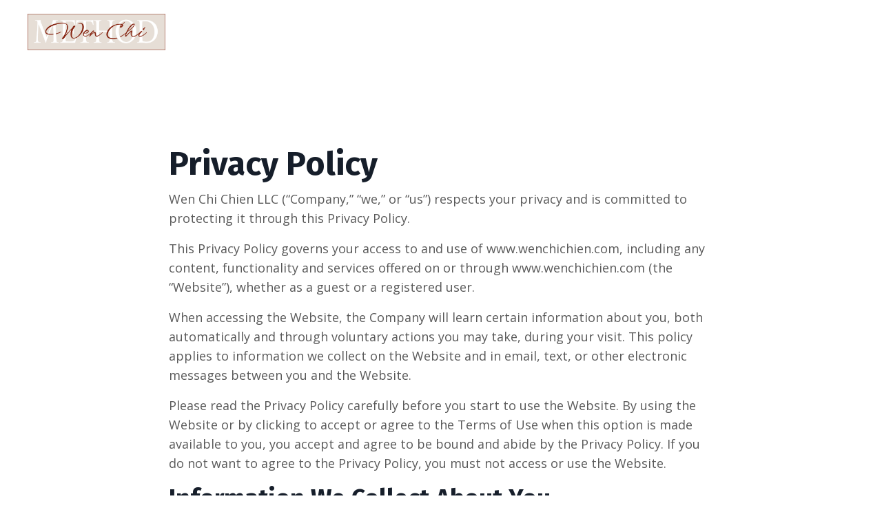

--- FILE ---
content_type: text/html; charset=utf-8
request_url: https://www.wenchichien.com/privacy-policy
body_size: 11154
content:
<!doctype html>
<html lang="en">
  <head>
    
              <meta name="csrf-param" content="authenticity_token">
              <meta name="csrf-token" content="PUcWPLpnx16llSmS4QJDU1vw3cy1lsS6UEbNC6pypYtSS2+s6CA4qUK2a813MThq1D4LwaRUKjHp5+GbSMZ64w==">
            
    <title>
      
        Privacy Policy
      
    </title>
    <meta charset="utf-8" />
    <meta http-equiv="x-ua-compatible" content="ie=edge, chrome=1">
    <meta name="viewport" content="width=device-width, initial-scale=1, shrink-to-fit=no">
    
    <meta property="og:type" content="website">
<meta property="og:url" content="https://www.wenchichien.com/privacy-policy">
<meta name="twitter:card" content="summary_large_image">

<meta property="og:title" content="Privacy Policy">
<meta name="twitter:title" content="Privacy Policy">




    
      <link href="https://kajabi-storefronts-production.kajabi-cdn.com/kajabi-storefronts-production/file-uploads/sites/2147501435/images/48f7856-274c-f784-0c60-cd7d066e224b_cb701342-c32f-4a3d-ad45-fdb73eb871b7.jpg?v=2" rel="shortcut icon" />
    
    <link rel="canonical" href="https://www.wenchichien.com/privacy-policy" />

    <!-- Google Fonts ====================================================== -->
    
      <link href="//fonts.googleapis.com/css?family=Open+Sans:400,700,400italic,700italic|Fira+Sans:400,700,400italic,700italic" rel="stylesheet" type="text/css">
    

    <!-- Kajabi CSS ======================================================== -->
    <link rel="stylesheet" media="screen" href="https://kajabi-app-assets.kajabi-cdn.com/assets/core-0d125629e028a5a14579c81397830a1acd5cf5a9f3ec2d0de19efb9b0795fb03.css" />

    

    <link rel="stylesheet" href="https://use.fontawesome.com/releases/v5.15.2/css/all.css" crossorigin="anonymous">

    <link rel="stylesheet" media="screen" href="https://kajabi-storefronts-production.kajabi-cdn.com/kajabi-storefronts-production/themes/2148335081/assets/styles.css?1755383012834688" />

    <!-- Customer CSS ====================================================== -->
    <link rel="stylesheet" media="screen" href="https://kajabi-storefronts-production.kajabi-cdn.com/kajabi-storefronts-production/themes/2148335081/assets/overrides.css?1755383012834688" />
    <style>
  /* Custom CSS Added Via Theme Settings */
  /* CSS Overrides go here */
</style>


    <!-- Kajabi Editor Only CSS ============================================ -->
    

    <!-- Header hook ======================================================= -->
    <script type="text/javascript">
  var Kajabi = Kajabi || {};
</script>
<script type="text/javascript">
  Kajabi.currentSiteUser = {
    "id" : "-1",
    "type" : "Guest",
    "contactId" : "",
  };
</script>
<script type="text/javascript">
  Kajabi.theme = {
    activeThemeName: "Encore Page 2.x",
    previewThemeId: null,
    editor: false
  };
</script>
<meta name="turbo-prefetch" content="false">
<meta name="google-site-verification" content="9fHSI9vAUBYVXyBjBVBkLQeRWsUl1DmUGWMIVmNY76U" />
<meta name="google-site-verification" content="QV5oG0nQAdQlGh8AWiqrrCut0FTA8WlbawXscZStY0k" />
<meta name="google-site-verification" content="Yf_b1ehbu5yjjwiv6oay8lEJPHoXx_eEqfg2jNkwWAU" /><script>
(function(i,s,o,g,r,a,m){i['GoogleAnalyticsObject']=r;i[r]=i[r]||function(){
(i[r].q=i[r].q||[]).push(arguments)
},i[r].l=1*new Date();a=s.createElement(o),
m=s.getElementsByTagName(o)[0];a.async=1;a.src=g;m.parentNode.insertBefore(a,m)
})(window,document,'script','//www.google-analytics.com/analytics.js','ga');
ga('create', 'UA-211605049-1', 'auto', {});
ga('send', 'pageview');
</script>
<style type="text/css">
  #editor-overlay {
    display: none;
    border-color: #2E91FC;
    position: absolute;
    background-color: rgba(46,145,252,0.05);
    border-style: dashed;
    border-width: 3px;
    border-radius: 3px;
    pointer-events: none;
    cursor: pointer;
    z-index: 10000000000;
  }
  .editor-overlay-button {
    color: white;
    background: #2E91FC;
    border-radius: 2px;
    font-size: 13px;
    margin-inline-start: -24px;
    margin-block-start: -12px;
    padding-block: 3px;
    padding-inline: 10px;
    text-transform:uppercase;
    font-weight:bold;
    letter-spacing:1.5px;

    left: 50%;
    top: 50%;
    position: absolute;
  }
</style>
<script src="https://kajabi-app-assets.kajabi-cdn.com/vite/assets/track_analytics-999259ad.js" crossorigin="anonymous" type="module"></script><link rel="modulepreload" href="https://kajabi-app-assets.kajabi-cdn.com/vite/assets/stimulus-576c66eb.js" as="script" crossorigin="anonymous">
<link rel="modulepreload" href="https://kajabi-app-assets.kajabi-cdn.com/vite/assets/track_product_analytics-9c66ca0a.js" as="script" crossorigin="anonymous">
<link rel="modulepreload" href="https://kajabi-app-assets.kajabi-cdn.com/vite/assets/stimulus-e54d982b.js" as="script" crossorigin="anonymous">
<link rel="modulepreload" href="https://kajabi-app-assets.kajabi-cdn.com/vite/assets/trackProductAnalytics-3d5f89d8.js" as="script" crossorigin="anonymous">      <script type="text/javascript">
        if (typeof (window.rudderanalytics) === "undefined") {
          !function(){"use strict";window.RudderSnippetVersion="3.0.3";var sdkBaseUrl="https://cdn.rudderlabs.com/v3"
          ;var sdkName="rsa.min.js";var asyncScript=true;window.rudderAnalyticsBuildType="legacy",window.rudderanalytics=[]
          ;var e=["setDefaultInstanceKey","load","ready","page","track","identify","alias","group","reset","setAnonymousId","startSession","endSession","consent"]
          ;for(var n=0;n<e.length;n++){var t=e[n];window.rudderanalytics[t]=function(e){return function(){
          window.rudderanalytics.push([e].concat(Array.prototype.slice.call(arguments)))}}(t)}try{
          new Function('return import("")'),window.rudderAnalyticsBuildType="modern"}catch(a){}
          if(window.rudderAnalyticsMount=function(){
          "undefined"==typeof globalThis&&(Object.defineProperty(Object.prototype,"__globalThis_magic__",{get:function get(){
          return this},configurable:true}),__globalThis_magic__.globalThis=__globalThis_magic__,
          delete Object.prototype.__globalThis_magic__);var e=document.createElement("script")
          ;e.src="".concat(sdkBaseUrl,"/").concat(window.rudderAnalyticsBuildType,"/").concat(sdkName),e.async=asyncScript,
          document.head?document.head.appendChild(e):document.body.appendChild(e)
          },"undefined"==typeof Promise||"undefined"==typeof globalThis){var d=document.createElement("script")
          ;d.src="https://polyfill-fastly.io/v3/polyfill.min.js?version=3.111.0&features=Symbol%2CPromise&callback=rudderAnalyticsMount",
          d.async=asyncScript,document.head?document.head.appendChild(d):document.body.appendChild(d)}else{
          window.rudderAnalyticsMount()}window.rudderanalytics.load("2apYBMHHHWpiGqicceKmzPebApa","https://kajabiaarnyhwq.dataplane.rudderstack.com",{})}();
        }
      </script>
      <script type="text/javascript">
        if (typeof (window.rudderanalytics) !== "undefined") {
          rudderanalytics.page({"account_id":"2147499536","site_id":"2147501435"});
        }
      </script>
      <script type="text/javascript">
        if (typeof (window.rudderanalytics) !== "undefined") {
          (function () {
            function AnalyticsClickHandler (event) {
              const targetEl = event.target.closest('a') || event.target.closest('button');
              if (targetEl) {
                rudderanalytics.track('Site Link Clicked', Object.assign(
                  {"account_id":"2147499536","site_id":"2147501435"},
                  {
                    link_text: targetEl.textContent.trim(),
                    link_href: targetEl.href,
                    tag_name: targetEl.tagName,
                  }
                ));
              }
            };
            document.addEventListener('click', AnalyticsClickHandler);
          })();
        }
      </script>
<meta name='site_locale' content='en'><style type="text/css">
  /* Font Awesome 4 */
  .fa.fa-twitter{
    font-family:sans-serif;
  }
  .fa.fa-twitter::before{
    content:"𝕏";
    font-size:1.2em;
  }

  /* Font Awesome 5 */
  .fab.fa-twitter{
    font-family:sans-serif;
  }
  .fab.fa-twitter::before{
    content:"𝕏";
    font-size:1.2em;
  }
</style>
<link rel="stylesheet" href="https://cdn.jsdelivr.net/npm/@kajabi-ui/styles@1.0.4/dist/kajabi_products/kajabi_products.css" />
<script type="module" src="https://cdn.jsdelivr.net/npm/@pine-ds/core@3.14.0/dist/pine-core/pine-core.esm.js"></script>
<script nomodule src="https://cdn.jsdelivr.net/npm/@pine-ds/core@3.14.0/dist/pine-core/index.esm.js"></script>


  </head>

  <style>
  body {
    
      
    
  }
</style>

  <body id="encore-theme" class="background-unrecognized">
    


    <div id="section-header" data-section-id="header">

<style>
  /* Default Header Styles */
  .header {
    
      background-color: #FFFFFF;
    
    font-size: 18px;
  }
  .header a,
  .header a.link-list__link,
  .header a.link-list__link:hover,
  .header a.social-icons__icon,
  .header .user__login a,
  .header .dropdown__item a,
  .header .dropdown__trigger:hover {
    color: #595959;
  }
  .header .dropdown__trigger {
    color: #595959 !important;
  }
  /* Mobile Header Styles */
  @media (max-width: 767px) {
    .header {
      
      font-size: 16px;
    }
    
    .header .hamburger__slices .hamburger__slice {
      
        background-color: ;
      
    }
    
      .header a.link-list__link, .dropdown__item a, .header__content--mobile {
        text-align: left;
      }
    
    .header--overlay .header__content--mobile  {
      padding-bottom: 20px;
    }
  }
  /* Sticky Styles */
  
</style>

<div class="hidden">
  
    
  
  
  
  
</div>

<header class="header header--static    header--close-on-scroll" kjb-settings-id="sections_header_settings_background_color">
  <div class="hello-bars">
    
      
    
  </div>
  
    <div class="header__wrap">
      <div class="header__content header__content--desktop background-unrecognized">
        <div class="container header__container media justify-content-left">
          
            
                <style>
@media (min-width: 768px) {
  #block-1555988494486 {
    text-align: left;
  }
} 
</style>

<div id="block-1555988494486" class="header__block header__block--logo header__block--show header__switch-content " kjb-settings-id="sections_header_blocks_1555988494486_settings_stretch">
  <style>
  #block-1555988494486 {
    line-height: 1;
  }
  #block-1555988494486 .logo__image {
    display: block;
    width: 200px;
  }
  #block-1555988494486 .logo__text {
    color: ;
  }
</style>

<a class="logo" href="/">
  
    
      <img class="logo__image" src="https://kajabi-storefronts-production.kajabi-cdn.com/kajabi-storefronts-production/file-uploads/themes/2148335081/settings_images/ef231-82-0b8-7104-841ad1f0312_ffe5184e-ecfe-4e14-8f2e-a46431eb13c0.png" kjb-settings-id="sections_header_blocks_1555988494486_settings_logo" alt="Header Logo" />
    
  
</a>

</div>

              
          
          
        </div>
      </div>
      <div class="header__content header__content--mobile">
        <div class="header__switch-content header__spacer"></div>
      </div>
    </div>
  
</header>

</div>
    <main>
      <div data-content-for-index data-dynamic-sections="index"><div id="section-1606332086619" data-section-id="1606332086619"><style>
  
  #section-1606332086619 .section__overlay {
    position: absolute;
    width: 100%;
    height: 100%;
    left: 0;
    top: 0;
    background-color: ;
  }
  #section-1606332086619 .sizer {
    padding-top: 40px;
    padding-bottom: 40px;
  }
  #section-1606332086619 .container {
    max-width: calc(1260px + 10px + 10px);
    padding-right: 10px;
    padding-left: 10px;
    
  }
  #section-1606332086619 .row {
    
  }
  #section-1606332086619 .container--full {
    max-width: calc(100% + 10px + 10px);
  }
  @media (min-width: 768px) {
    
    #section-1606332086619 .sizer {
      padding-top: 100px;
      padding-bottom: 100px;
    }
    #section-1606332086619 .container {
      max-width: calc(1260px + 40px + 40px);
      padding-right: 40px;
      padding-left: 40px;
    }
    #section-1606332086619 .container--full {
      max-width: calc(100% + 40px + 40px);
    }
  }
  
</style>


<section kjb-settings-id="sections_1606332086619_settings_background_color"
  class="section
  
  
   "
  data-reveal-event=""
  data-reveal-offset=""
  data-reveal-units="seconds">
  <div class="sizer ">
    
    <div class="section__overlay"></div>
    <div class="container ">
      <div class="row align-items-center justify-content-center">
        
          <!-- removes default padding from card elements -->

<!-- removes default padding when box-shadow is enabled -->

<!-- default padding values -->



<style>
  /* flush setting */
  
  /* margin settings */
  #block-1606332086619_0 {
    margin-top: 0px;
    margin-right: 0px;
    margin-bottom: 0px;
    margin-left: 0px;
  }
  #block-1606332086619_0 .block {
    /* border settings */
    border: 4px none black;
    border-radius: 4px;
    /* background color */
    
    /* default padding for mobile */
    
    
    
    /* mobile padding overrides */
    
    
    
    
    
  }

  @media (min-width: 768px) {
    /* desktop margin settings */
    #block-1606332086619_0 {
      margin-top: 0px;
      margin-right: 0px;
      margin-bottom: 0px;
      margin-left: 0px;
    }
    #block-1606332086619_0 .block {
      /* default padding for desktop  */
      
      
      /* desktop padding overrides */
      
      
      
      
      
    }
  }
  /* mobile text align */
  @media (max-width: 767px) {
    #block-1606332086619_0 {
      text-align: left;
    }
  }
</style>



<div kjb-settings-id="sections_1606332086619_blocks_1606332086619_0_settings_width"
  id="block-1606332086619_0"
  class="
  block-type--text
  text-left
  col-8
  
  
  
    
  
  "
  data-reveal-event=""
  data-reveal-offset=""
  data-reveal-units="seconds" >
  <div class="block
    box-shadow-none
    "
    
      data-aos="none"
      data-aos-delay="0"
      data-aos-duration="0"
    
    >
    
    <style>
  
  #block-1577982541036_0 .btn {
    margin-top: 1rem;
  }
</style>

<h1>Privacy Policy</h1>
<p><span>Wen Chi Chien</span> LLC (“Company,” “we,” or “us”) respects your privacy and is committed to protecting it through this Privacy Policy.</p>
<p>This Privacy Policy governs your access to and use of www.<span>w</span><span>enchichien</span>.com, including any content, functionality and services offered on or through www.<span>w</span><span>enchichien</span>.com (the “Website”), whether as a guest or a registered user.</p>
<p>When accessing the Website, the Company will learn certain information about you, both automatically and through voluntary actions you may take, during your visit. This policy applies to information we collect on the Website and in email, text, or other electronic messages between you and the Website.</p>
<p>Please read the Privacy Policy carefully before you start to use the Website. By using the Website or by clicking to accept or agree to the Terms of Use when this option is made available to you, you accept and agree to be bound and abide by the Privacy Policy. If you do not want to agree to the Privacy Policy, you must not access or use the Website.</p>
<h2>Information We Collect About You</h2>
<p>When you access the Website, the Company will learn certain information about you during your visit.</p>
<p>Information You Provide To Us. The Website provides various places for users to provide information. We collect information that users provide by filling out forms on the Website, communicating with us via contact forms, responding to surveys, search queries on our search feature, providing comments or other feedback, and providing information when ordering a product or service via the Website.</p>
<p>We use information you provide to us to deliver the requested product and/or service, to improve our overall performance, and to provide you with offers, promotions, and information.</p>
<p>Information We Collect Through Automatic Data Collection Technology. As you navigate through our Website, we may use automatic data collection technologies including Google Analytics to collect certain information about your equipment, browsing actions, and patterns. This will generally include information about your location, your traffic pattern through our website, and any communications between your computer and our Website. Among other things, we will collect data about the type of computer you use, your Internet connection, your IP address, your operating system, and your browser type.</p>
<p>The information we collect automatically is used for statistical data and will not include personal information. We use this data to improve our Website and our service offerings. To the extent that you voluntarily provide personal information to us, our systems will associate the automatically collected information with your personal information.</p>
<h2>Use of Cookies And Pixels</h2>
<p>Similar to other commercial websites, our website utilizes a standard technology called “cookies” and server logs to collect information about how our site is used. Information gathered through cookies and server logs may include the date and time of visits, the pages viewed, time spent at our site, and the websites visited just before and just after our own, as well as your IP address.</p>
<p>A cookie is a very small text document, which often includes an anonymous unique identifier. When you visit a website, that site’s computer asks your computer for permission to store this file in a part of your hard drive specifically designated for cookies. Each website can send its own cookie to your browser if your browser’s preferences allow it, but (to protect your privacy) your browser only permits a website to access the cookies it has already sent to you, not the cookies sent to you by other sites.</p>
<p>The Company reserves the right to use technological equivalents of cookies, including social media pixels. These pixels allow social media sites to track visitors to outside websites so as to tailor advertising messages users see while visiting that social media website. The Company reserves the right to use these pixels in compliance with the policies of the various social media sites.​</p>
<h2>Third Party Use Of Cookies</h2>
<p>Some content or applications, including advertisements, on the Website are served by third-parties, including advertisers, ad networks and servers, content providers, and application providers. These third parties may use cookies alone or in conjunction with web beacons or other tracking technologies to collect information about you when you use our website. The information they collect may be associated with your personal information or they may collect information, including personal information, about your online activities over time and across different websites and other online services. They may use this information to provide you with interest-based (behavioral) advertising or other targeted content.</p>
<p>We do not control these third parties’ tracking technologies or how they may be used. If you have any questions about an advertisement or other targeted content, you should contact the responsible provider directly.</p>
<h2>Email Information</h2>
<p>If you choose to correspond with us through email, we may retain the content of your email messages together with your email address and our responses. We provide the same protections for these electronic communications that we employ in the maintenance of information received online, mail, and telephone. This also applies when you register for our website, sign up through any of our forms using your email address or make a purchase on this site. For further information see the email policies below.</p>
<h2>Email Policies</h2>
<p>We are committed to keeping your e-mail address confidential. We do not sell, rent, or lease our subscription lists to third parties, and will not disclose your email address to any third parties except as allowed in the section titled Disclosure of Your Information.</p>
<p>We will maintain the information you send via e-mail in accordance with applicable federal law.</p>
<p>In compliance with the CAN-SPAM Act, all e-mails sent from our organization will clearly state who the e-mail is from and provide clear information on how to contact the sender. In addition, all e-mail messages will also contain concise information on how to remove yourself from our mailing list so that you receive no further e-mail communication from us.</p>
<p>Our emails provide users the opportunity to opt-out of receiving communications from us and our partners by reading the unsubscribe instructions located at the bottom of any e-mail they receive from us at anytime.</p>
<p>Users who no longer wish to receive our newsletter or promotional materials may opt-out of receiving these communications by clicking on the unsubscribe link in the e-mail.</p>
<h2>​How And Why We Collect Information</h2>
<p>The Company collects your information in order to record and support your participation in the activities you select. If you register to download a book or resources, sign up for our newsletter, and/or purchase a product from us, we collect your information. We use this information to track your preferences and to keep you informed about the products and services you have selected to receive and any related products and/or services. As a visitor to this Website, you can engage in most activities without providing any personal information. It is only when you seek to download resources and/or register for services that you are required to provide information.</p>
<p>If you are outside the European Union and opt to receive any free resources, participate in any free training programs, register for a webinar, register for a live event, register for a seminar, or purchase any products sold by the Company on this Website, we will automatically enroll ​you to receive our free email newsletter. If you do not wish to receive this newsletter, you can unsubscribe anytime. We include an “unsubscribe” link at the bottom of every email we send. If you ever have trouble unsubscribing, you can send an email to<span>https://www.w</span><span>enchichien.com/contact</span> requesting to unsubscribe from future emails.</p>
<p>If you are in the European Union and opt to receive any free resources, participate in any free training programs, register for a webinar, register for a live event, register for a seminar, or purchase any products sold by the Company on this Website, we will only enroll ​you to receive our free email newsletter if you affirmatively consent to it. If you do not wish to receive this newsletter, you can unsubscribe anytime. We include an “unsubscribe” link at the bottom of every email we send. If you ever have trouble unsubscribing, you can send an email to<span>https://www.w</span><span>enchichien.com/contact</span> requesting to unsubscribe from future emails.</p>
<h2>How Do We Use the Information That You Provide to Us?</h2>
<p>We use personal information for purposes of presenting our Website and its contents to you, providing you with information, providing you with offers for products and services, providing you with information about your subscriptions and products, carrying out any contract between you and the Company, administering our business activities, providing customer service, and making available other items and services to our customers and prospective customers.</p>
<p>From time-to-time, we may use the information you provide to us to make you offers to purchase products and services provided by third parties in exchange for a commission to be paid to us by such third parties. Should you opt to take part in such promotions, the third parties will receive your information.</p>
<p>From time-to-time, we may use the information you provide to us to display advertisements to you that are tailored to your personal characteristics, interests, and activities.</p>
<h2>Disclosure Of Your Information</h2>
<p>As a general rule, we do not sell, rent, lease or otherwise transfer any information collected whether automatically or through your voluntary action.</p>
<p>We may disclose your personal information to our subsidiaries, affiliates, and service providers for the purpose of providing our services to you.</p>
<p>We may disclose your personal information to a third party, including a lawyer or collection agency, when necessary to enforce our terms of service or any other agreement between you and the Company.</p>
<p>We may provide your information to any successor in interest in the event of a merger, divestiture, restructuring, reorganization, dissolution, or other sale or transfer of some or all of the Company’s assets and/or business.</p>
<p>We may disclose information when legally compelled to do so, in other words, when we, in good faith, believe that the law requires it or for the protection of our legal rights or when compelled by a court or other governmental entity to do so.</p>
<h2>How Do We Protect Your Information and Secure Information Transmissions?</h2>
<p>We employ commercially reasonable methods to ensure the security of the information you provide to us and the information we collect automatically. This includes using standard security protocols and working only with reputable third-party vendors.</p>
<p>Email is not recognized as a secure medium of communication. For this reason, we request that you do not send private information to us by email. However, doing so is allowed, but at your own risk. Some of the information you may enter on our website may be transmitted securely via a secure medium known as Secure Sockets Layer, or SSL. Credit Card information and other sensitive information is never transmitted via email.</p>
<p>The Company may use software programs to create summary statistics, which are used for such purposes as assessing the number of visitors to the different sections of our site, what information is of most and least interest, determining technical design specifications, and identifying system performance or problem areas.</p>
<p>For site security purposes and to ensure that this service remains available to all users, the Company uses software programs to monitor network traffic to identify unauthorized attempts to upload or change information, or otherwise cause damage.</p>
<h2>Policy Changes</h2>
<p>It is our policy to post any changes we make to our privacy policy on this page. If we make material changes to how we treat our users’ personal information, we will notify you by email to the email address specified in your account and/or through a notice on the Website home page. The date the privacy policy was last revised is identified at the bottom of the page. You are responsible for ensuring we have an up-to-date active and deliverable email address for you, and for periodically visiting our Website and this privacy policy to check for any changes.</p>
<h2>Visitors’ GDPR Rights</h2>
<p>If you are within the European Union, you are entitled to certain information and have certain rights under the General Data Protection Regulation. Those rights include:</p>
<p>We will retain any information you choose to provide to us until the earlier of: (a) you asking us to delete the information, (b) our decision to cease using our existing data providers, or (c) the Company decides that the value in retaining the data is outweighed by the costs of retaining it.</p>
<p>You have the right to request access to your data that the Company stores and the rights to either rectify or erase your personal data.</p>
<p>You have the right to seek restrictions on the processing of your data.</p>
<p>You have the right to object to the processing of your data and the right to the portability of your data.</p>
<p>To the extent that you provided consent to the Company’s processing of your personal data, you have the right to withdraw that consent at any time, without affecting the lawfulness of processing based upon consent that occurred prior to your withdrawal of consent.</p>
<p>You have the right to lodge a complaint with a supervisory authority that has jurisdiction over issues related to the General Data Protection Regulation.</p>
<p>We require only the information that is reasonably required to enter into a contract with you. We will not require you to provide consent for any unnecessary processing as a condition of entering into a contract with us.</p>
<h2>Contact Us</h2>
<p>The Company welcomes your questions or comments regarding the Privacy Policy:</p>
<p><span>Wen Chi Chien</span> LLC<br />3268 Governor Dr, Suite 333,<br />San Diego, CA 92122,<br />United States</p>
<p><span>https://www.w</span><span>enchichien.com/contact</span></p>
<p>Effective as of <span data-sheets-value="{&quot;1&quot;:2,&quot;2&quot;:&quot;Jul 16, 2021&quot;}" data-sheets-userformat="{&quot;2&quot;:6995,&quot;3&quot;:{&quot;1&quot;:0},&quot;4&quot;:[null,2,16777215],&quot;7&quot;:{&quot;1&quot;:[{&quot;1&quot;:2,&quot;2&quot;:0,&quot;5&quot;:[null,2,0]},{&quot;1&quot;:0,&quot;2&quot;:0,&quot;3&quot;:3},{&quot;1&quot;:1,&quot;2&quot;:0,&quot;4&quot;:3}]},&quot;9&quot;:0,&quot;11&quot;:4,&quot;12&quot;:0,&quot;14&quot;:[null,2,2105636],&quot;15&quot;:&quot;Roboto, arial, sans-serif&quot;}">Jul 16, 2021</span></p>
<div id="gtx-trans" style="position: absolute; left: -80px; top: 5334.95px;"> </div>

  </div>
</div>


        
      </div>
    </div>
  </div>
</section>
</div><div id="section-1755153705692" data-section-id="1755153705692"><style>
  
  #section-1755153705692 .section__overlay {
    position: absolute;
    width: 100%;
    height: 100%;
    left: 0;
    top: 0;
    background-color: ;
  }
  #section-1755153705692 .sizer {
    padding-top: 40px;
    padding-bottom: 40px;
  }
  #section-1755153705692 .container {
    max-width: calc(1260px + 10px + 10px);
    padding-right: 10px;
    padding-left: 10px;
    
  }
  #section-1755153705692 .row {
    
  }
  #section-1755153705692 .container--full {
    max-width: calc(100% + 10px + 10px);
  }
  @media (min-width: 768px) {
    
    #section-1755153705692 .sizer {
      padding-top: 100px;
      padding-bottom: 100px;
    }
    #section-1755153705692 .container {
      max-width: calc(1260px + 40px + 40px);
      padding-right: 40px;
      padding-left: 40px;
    }
    #section-1755153705692 .container--full {
      max-width: calc(100% + 40px + 40px);
    }
  }
  
</style>


<section kjb-settings-id="sections_1755153705692_settings_background_color"
  class="section
  
  
   "
  data-reveal-event=""
  data-reveal-offset=""
  data-reveal-units="seconds">
  <div class="sizer ">
    
    <div class="section__overlay"></div>
    <div class="container ">
      <div class="row align-items-center justify-content-center">
        
          <!-- removes default padding from card elements -->

<!-- removes default padding when box-shadow is enabled -->

<!-- default padding values -->



<style>
  /* flush setting */
  
  /* margin settings */
  #block-1755153705692_0 {
    margin-top: 0px;
    margin-right: 0px;
    margin-bottom: 0px;
    margin-left: 0px;
  }
  #block-1755153705692_0 .block {
    /* border settings */
    border: 4px  black;
    border-radius: 4px;
    /* background color */
    
      background-color: ;
    
    /* default padding for mobile */
    
      padding: 20px;
    
    
      padding: 20px;
    
    
      
        padding: 20px;
      
    
    /* mobile padding overrides */
    
    
      padding-top: 0px;
    
    
      padding-right: 0px;
    
    
      padding-bottom: 0px;
    
    
      padding-left: 0px;
    
  }

  @media (min-width: 768px) {
    /* desktop margin settings */
    #block-1755153705692_0 {
      margin-top: -100px;
      margin-right: 0px;
      margin-bottom: -50px;
      margin-left: 0px;
    }
    #block-1755153705692_0 .block {
      /* default padding for desktop  */
      
        padding: 30px;
      
      
        
          padding: 30px;
        
      
      /* desktop padding overrides */
      
      
        padding-top: 0px;
      
      
        padding-right: 0px;
      
      
        padding-bottom: 0px;
      
      
        padding-left: 0px;
      
    }
  }
  /* mobile text align */
  @media (max-width: 767px) {
    #block-1755153705692_0 {
      text-align: left;
    }
  }
</style>



<div kjb-settings-id="sections_1755153705692_blocks_1755153705692_0_settings_width"
  id="block-1755153705692_0"
  class="
  block-type--text
  text-left
  col-10
  
  
  
    
  
  "
  data-reveal-event=""
  data-reveal-offset=""
  data-reveal-units="seconds" >
  <div class="block
    box-shadow-
    "
    
      data-aos="none"
      data-aos-delay="0"
      data-aos-duration="0"
    
    >
    
    <style>
  
  #block-1577982541036_0 .btn {
    margin-top: 1rem;
  }
</style>

<p><span style="color: #3c78d8;"><strong>Disclaimer:</strong></span></p>
<p><span>The services provided are life coaching, not psychotherapy, counseling, or any form of mental health treatment. They are non-clinical, do not diagnose or treat mental disorders, no super bill provided, no CPT code or diagnosis, and are not eligible for insurance reimbursement. If you require psychotherapy or medical treatment, please seek a licensed mental health professional in your area.</span></p>

  </div>
</div>


        
      </div>
    </div>
  </div>
</section>
</div></div>
    </main>
    <div id="section-footer" data-section-id="footer">
<style>
  .footer {
    background-color: #161E2A;
  }
  .footer, .footer__block {
    font-size: 16px;
    color: ;
  }
  .footer .logo__text {
    color: ;
  }
  .footer .link-list__links {
    width: 100%;
  }
  .footer a.link-list__link {
    color: ;
  }
  .footer .link-list__link:hover {
    color: ;
  }
  .copyright {
    color: ;
  }
  @media (min-width: 768px) {
    .footer, .footer__block {
      font-size: 18px;
    }
  }
  .powered-by a {
    color:  !important;
  }
  
</style>

<footer class="footer   background-dark  " kjb-settings-id="sections_footer_settings_background_color">
  <div class="footer__content">
    <div class="container footer__container media">
      
        
            <!-- removes default padding from card elements -->

<!-- removes default padding when box-shadow is enabled -->

<!-- default padding values -->



<style>
  /* flush setting */
  
  /* margin settings */
  #block-1602193175296 {
    margin-top: 0px;
    margin-right: 0px;
    margin-bottom: 0px;
    margin-left: 0px;
  }
  #block-1602193175296 .block {
    /* border settings */
    border: 4px  black;
    border-radius: 4px;
    /* background color */
    
      background-color: ;
    
    /* default padding for mobile */
    
      padding: 20px;
    
    
      padding: 20px;
    
    
      
        padding: 20px;
      
    
    /* mobile padding overrides */
    
    
      padding-top: 0px;
    
    
      padding-right: 0px;
    
    
      padding-bottom: 0px;
    
    
      padding-left: 0px;
    
  }

  @media (min-width: 768px) {
    /* desktop margin settings */
    #block-1602193175296 {
      margin-top: 0px;
      margin-right: 0px;
      margin-bottom: 0px;
      margin-left: 0px;
    }
    #block-1602193175296 .block {
      /* default padding for desktop  */
      
        padding: 30px;
      
      
        
          padding: 30px;
        
      
      /* desktop padding overrides */
      
      
        padding-top: 0px;
      
      
        padding-right: 0px;
      
      
        padding-bottom: 0px;
      
      
        padding-left: 0px;
      
    }
  }
  /* mobile text align */
  @media (max-width: 767px) {
    #block-1602193175296 {
      text-align: center;
    }
  }
</style>



<div kjb-settings-id="sections_footer_blocks_1602193175296_settings_width"
  id="block-1602193175296"
  class="
  block-type--link_list
  text-right
  col-
  
  
  
  "
  data-reveal-event=""
  data-reveal-offset=""
  data-reveal-units="" >
  <div class="block
    box-shadow-
    "
    
      data-aos="-"
      data-aos-delay=""
      data-aos-duration=""
    
    >
    
    <style>
  #block-1602193175296 .link-list__title {
    color: ;
  }
  #block-1602193175296 .link-list__link {
    color: ;
  }
</style>



<div class="link-list link-list--row link-list--desktop-right link-list--mobile-center">
  
  <div class="link-list__links" kjb-settings-id="sections_footer_blocks_1602193175296_settings_menu">
    
      <a class="link-list__link" href="https://www.wenchichien.com/videos" >Wen Chi Method Show</a>
    
      <a class="link-list__link" href="https://www.wenchichien.com/blog" >Blog</a>
    
  </div>
</div>

  </div>
</div>


          
      
        
            <div id="block-1702568301988" class="footer__block ">
  <style>
  #block-1702568301988 {
    line-height: 1;
  }
  #block-1702568301988 .logo__image {
    display: block;
    width: 50px;
  }
  #block-1702568301988 .logo__text {
    color: ;
  }
</style>

<a class="logo" href="/">
  
    <p class="logo__text" kjb-settings-id="sections_footer_blocks_1702568301988_settings_logo_text">© 2020 Wen Chi Chien LLC</p>
  
</a>

</div>

          
      
    </div>
    
  <aside class="powered-by background-dark">
    <div class="container">
      <a target="_blank" rel="nofollow noopener" href="https://app.kajabi.com/r/FAJVPuh2?powered_by=true">Powered by Kajabi</a>
    </div>
  </aside>


  </div>

</footer>

</div>
    <div id="section-exit_pop" data-section-id="exit_pop"><style>
  #exit-pop .modal__content {
    background: ;
  }
  
</style>






</div>
    <div id="section-two_step" data-section-id="two_step"><style>
  #two-step .modal__content {
    background: ;
  }
  
</style>

<div class="modal two-step" id="two-step" kjb-settings-id="sections_two_step_settings_two_step_edit">
  <div class="modal__content background-unrecognized">
    <div class="close-x">
      <div class="close-x__part"></div>
      <div class="close-x__part"></div>
    </div>
    <div class="modal__body row text- align-items-start justify-content-left">
      
         
              <!-- removes default padding from card elements -->

<!-- removes default padding when box-shadow is enabled -->

<!-- default padding values -->



<style>
  /* flush setting */
  
  /* margin settings */
  #block-1585757540189 {
    margin-top: 0px;
    margin-right: 0px;
    margin-bottom: 0px;
    margin-left: 0px;
  }
  #block-1585757540189 .block {
    /* border settings */
    border: 4px none black;
    border-radius: 4px;
    /* background color */
    
    /* default padding for mobile */
    
    
    
    /* mobile padding overrides */
    
      padding: 0;
    
    
    
    
    
  }

  @media (min-width: 768px) {
    /* desktop margin settings */
    #block-1585757540189 {
      margin-top: 0px;
      margin-right: 0px;
      margin-bottom: 0px;
      margin-left: 0px;
    }
    #block-1585757540189 .block {
      /* default padding for desktop  */
      
      
      /* desktop padding overrides */
      
        padding: 0;
      
      
      
      
      
    }
  }
  /* mobile text align */
  @media (max-width: 767px) {
    #block-1585757540189 {
      text-align: ;
    }
  }
</style>



<div kjb-settings-id="sections_two_step_blocks_1585757540189_settings_width"
  id="block-1585757540189"
  class="
  block-type--image
  text-
  col-12
  
  
  
  "
  data-reveal-event=""
  data-reveal-offset=""
  data-reveal-units="" >
  <div class="block
    box-shadow-none
    "
    
      data-aos="-"
      data-aos-delay=""
      data-aos-duration=""
    
    >
    
    <style>
  #block-1585757540189 .block {
    display: flex;
    justify-content: flex-start;
  }
  #block-1585757540189 .image {
    width: 100%;
    overflow: hidden;
    
    border-radius: px;
  }
  #block-1585757540189 .image__image {
    width: 100%;
    
  }
  #block-1585757540189 .image__overlay {
    
      opacity: 0;
    
    background-color: #fff;
    border-radius: px;
  }
  #block-1585757540189 .image__overlay-text {
    color:  !important;
  }
  @media (min-width: 768px) {
    #block-1585757540189 .block {
        display: flex;
        justify-content: flex-start;
    }
    #block-1585757540189 .image__overlay {
      opacity: 0;
    }
    #block-1585757540189 .image__overlay:hover {
      opacity: 1;
    }
  }
  
</style>

<div class="image">
  
    
        <img class="image__image" src="https://kajabi-storefronts-production.kajabi-cdn.com/kajabi-storefronts-production/themes/2148335081/assets/placeholder.png?1755383012834688" kjb-settings-id="sections_two_step_blocks_1585757540189_settings_image" alt="" />
    
    
  
</div>

  </div>
</div>


            
      
         
              <!-- removes default padding from card elements -->

<!-- removes default padding when box-shadow is enabled -->

<!-- default padding values -->



<style>
  /* flush setting */
  
  /* margin settings */
  #block-1585757543890 {
    margin-top: 0px;
    margin-right: 0px;
    margin-bottom: 0px;
    margin-left: 0px;
  }
  #block-1585757543890 .block {
    /* border settings */
    border: 4px none black;
    border-radius: 4px;
    /* background color */
    
    /* default padding for mobile */
    
    
    
    /* mobile padding overrides */
    
    
    
    
    
  }

  @media (min-width: 768px) {
    /* desktop margin settings */
    #block-1585757543890 {
      margin-top: 0px;
      margin-right: 0px;
      margin-bottom: 0px;
      margin-left: 0px;
    }
    #block-1585757543890 .block {
      /* default padding for desktop  */
      
      
      /* desktop padding overrides */
      
      
      
      
      
    }
  }
  /* mobile text align */
  @media (max-width: 767px) {
    #block-1585757543890 {
      text-align: center;
    }
  }
</style>



<div kjb-settings-id="sections_two_step_blocks_1585757543890_settings_width"
  id="block-1585757543890"
  class="
  block-type--form
  text-center
  col-12
  
  
  
  "
  data-reveal-event=""
  data-reveal-offset=""
  data-reveal-units="" >
  <div class="block
    box-shadow-none
    "
    
      data-aos="-"
      data-aos-delay=""
      data-aos-duration=""
    
    >
    
    








<style>
  #block-1585757543890 .form-btn {
    border-color: #0072EF;
    border-radius: 4px;
    background: #0072EF;
    color: #ffffff;
  }
  #block-1585757543890 .btn--outline {
    color: #0072EF;
    background: transparent;
  }
  #block-1585757543890 .disclaimer-text {
    font-size: 16px;
    margin-top: 1.25rem;
    margin-bottom: 0;
    color: #888;
  }
</style>



<div class="form">
  <div kjb-settings-id="sections_two_step_blocks_1585757543890_settings_text"><h4>Join Our Free Trial</h4>
<p>Get started today before this once in a lifetime opportunity expires.</p></div>
  
    
  
</div>

  </div>
</div>


          
      
    </div>
  </div>
</div>



</div>
    <!-- Javascripts ======================================================= -->
<script charset='ISO-8859-1' src='https://fast.wistia.com/assets/external/E-v1.js'></script>
<script charset='ISO-8859-1' src='https://fast.wistia.com/labs/crop-fill/plugin.js'></script>
<script src="https://kajabi-app-assets.kajabi-cdn.com/assets/encore_core-9ce78559ea26ee857d48a83ffa8868fa1d6e0743c6da46efe11250e7119cfb8d.js"></script>
<script src="https://kajabi-storefronts-production.kajabi-cdn.com/kajabi-storefronts-production/themes/2148335081/assets/scripts.js?1755383012834688"></script>



<!-- Customer JS ======================================================= -->
<script>
  /* Custom JS Added Via Theme Settings */
  /* Javascript code goes here */
</script>


  </body>
</html>

--- FILE ---
content_type: text/plain
request_url: https://www.google-analytics.com/j/collect?v=1&_v=j102&a=1616934974&t=pageview&_s=1&dl=https%3A%2F%2Fwww.wenchichien.com%2Fprivacy-policy&ul=en-us%40posix&dt=Privacy%20Policy&sr=1280x720&vp=1280x720&_u=IEBAAEABAAAAACAAI~&jid=1657646054&gjid=1967775983&cid=46386181.1769219589&tid=UA-211605049-1&_gid=2113741309.1769219589&_r=1&_slc=1&z=2128915647
body_size: -451
content:
2,cG-MN9W8X8KK6